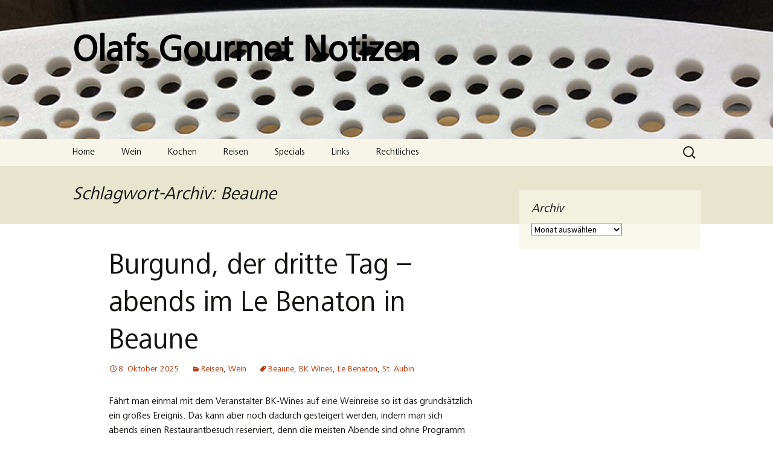

--- FILE ---
content_type: text/html; charset=UTF-8
request_url: https://olafs-gourmet-notizen.de/tag/beaune
body_size: 16577
content:
<!DOCTYPE html>
<html lang="de">
<head>
	<meta charset="UTF-8">
	<meta name="viewport" content="width=device-width, initial-scale=1.0">
	<title>Beaune Archive - Olafs Gourmet Notizen</title>
	<link rel="profile" href="https://gmpg.org/xfn/11">
	<link rel="pingback" href="https://olafs-gourmet-notizen.de/xmlrpc.php">
	<meta name='robots' content='index, follow, max-image-preview:large, max-snippet:-1, max-video-preview:-1' />
	<style>img:is([sizes="auto" i], [sizes^="auto," i]) { contain-intrinsic-size: 3000px 1500px }</style>
	
	<!-- This site is optimized with the Yoast SEO plugin v26.4 - https://yoast.com/wordpress/plugins/seo/ -->
	<link rel="canonical" href="https://olafs-gourmet-notizen.de/tag/beaune" />
	<meta property="og:locale" content="de_DE" />
	<meta property="og:type" content="article" />
	<meta property="og:title" content="Beaune Archive - Olafs Gourmet Notizen" />
	<meta property="og:url" content="https://olafs-gourmet-notizen.de/tag/beaune" />
	<meta property="og:site_name" content="Olafs Gourmet Notizen" />
	<meta name="twitter:card" content="summary_large_image" />
	<script type="application/ld+json" class="yoast-schema-graph">{"@context":"https://schema.org","@graph":[{"@type":"CollectionPage","@id":"https://olafs-gourmet-notizen.de/tag/beaune","url":"https://olafs-gourmet-notizen.de/tag/beaune","name":"Beaune Archive - Olafs Gourmet Notizen","isPartOf":{"@id":"https://olafs-gourmet-notizen.de/#website"},"breadcrumb":{"@id":"https://olafs-gourmet-notizen.de/tag/beaune#breadcrumb"},"inLanguage":"de"},{"@type":"BreadcrumbList","@id":"https://olafs-gourmet-notizen.de/tag/beaune#breadcrumb","itemListElement":[{"@type":"ListItem","position":1,"name":"Startseite","item":"https://olafs-gourmet-notizen.de/"},{"@type":"ListItem","position":2,"name":"Beaune"}]},{"@type":"WebSite","@id":"https://olafs-gourmet-notizen.de/#website","url":"https://olafs-gourmet-notizen.de/","name":"Olafs Gourmet Notizen","description":"","potentialAction":[{"@type":"SearchAction","target":{"@type":"EntryPoint","urlTemplate":"https://olafs-gourmet-notizen.de/?s={search_term_string}"},"query-input":{"@type":"PropertyValueSpecification","valueRequired":true,"valueName":"search_term_string"}}],"inLanguage":"de"}]}</script>
	<!-- / Yoast SEO plugin. -->


<link rel="alternate" type="application/rss+xml" title="Olafs Gourmet Notizen &raquo; Feed" href="https://olafs-gourmet-notizen.de/feed" />
<link rel="alternate" type="application/rss+xml" title="Olafs Gourmet Notizen &raquo; Kommentar-Feed" href="https://olafs-gourmet-notizen.de/comments/feed" />
<link rel="alternate" type="application/rss+xml" title="Olafs Gourmet Notizen &raquo; Beaune Schlagwort-Feed" href="https://olafs-gourmet-notizen.de/tag/beaune/feed" />
<script>
window._wpemojiSettings = {"baseUrl":"https:\/\/s.w.org\/images\/core\/emoji\/16.0.1\/72x72\/","ext":".png","svgUrl":"https:\/\/s.w.org\/images\/core\/emoji\/16.0.1\/svg\/","svgExt":".svg","source":{"concatemoji":"https:\/\/olafs-gourmet-notizen.de\/wp-includes\/js\/wp-emoji-release.min.js?ver=6.8.3"}};
/*! This file is auto-generated */
!function(s,n){var o,i,e;function c(e){try{var t={supportTests:e,timestamp:(new Date).valueOf()};sessionStorage.setItem(o,JSON.stringify(t))}catch(e){}}function p(e,t,n){e.clearRect(0,0,e.canvas.width,e.canvas.height),e.fillText(t,0,0);var t=new Uint32Array(e.getImageData(0,0,e.canvas.width,e.canvas.height).data),a=(e.clearRect(0,0,e.canvas.width,e.canvas.height),e.fillText(n,0,0),new Uint32Array(e.getImageData(0,0,e.canvas.width,e.canvas.height).data));return t.every(function(e,t){return e===a[t]})}function u(e,t){e.clearRect(0,0,e.canvas.width,e.canvas.height),e.fillText(t,0,0);for(var n=e.getImageData(16,16,1,1),a=0;a<n.data.length;a++)if(0!==n.data[a])return!1;return!0}function f(e,t,n,a){switch(t){case"flag":return n(e,"\ud83c\udff3\ufe0f\u200d\u26a7\ufe0f","\ud83c\udff3\ufe0f\u200b\u26a7\ufe0f")?!1:!n(e,"\ud83c\udde8\ud83c\uddf6","\ud83c\udde8\u200b\ud83c\uddf6")&&!n(e,"\ud83c\udff4\udb40\udc67\udb40\udc62\udb40\udc65\udb40\udc6e\udb40\udc67\udb40\udc7f","\ud83c\udff4\u200b\udb40\udc67\u200b\udb40\udc62\u200b\udb40\udc65\u200b\udb40\udc6e\u200b\udb40\udc67\u200b\udb40\udc7f");case"emoji":return!a(e,"\ud83e\udedf")}return!1}function g(e,t,n,a){var r="undefined"!=typeof WorkerGlobalScope&&self instanceof WorkerGlobalScope?new OffscreenCanvas(300,150):s.createElement("canvas"),o=r.getContext("2d",{willReadFrequently:!0}),i=(o.textBaseline="top",o.font="600 32px Arial",{});return e.forEach(function(e){i[e]=t(o,e,n,a)}),i}function t(e){var t=s.createElement("script");t.src=e,t.defer=!0,s.head.appendChild(t)}"undefined"!=typeof Promise&&(o="wpEmojiSettingsSupports",i=["flag","emoji"],n.supports={everything:!0,everythingExceptFlag:!0},e=new Promise(function(e){s.addEventListener("DOMContentLoaded",e,{once:!0})}),new Promise(function(t){var n=function(){try{var e=JSON.parse(sessionStorage.getItem(o));if("object"==typeof e&&"number"==typeof e.timestamp&&(new Date).valueOf()<e.timestamp+604800&&"object"==typeof e.supportTests)return e.supportTests}catch(e){}return null}();if(!n){if("undefined"!=typeof Worker&&"undefined"!=typeof OffscreenCanvas&&"undefined"!=typeof URL&&URL.createObjectURL&&"undefined"!=typeof Blob)try{var e="postMessage("+g.toString()+"("+[JSON.stringify(i),f.toString(),p.toString(),u.toString()].join(",")+"));",a=new Blob([e],{type:"text/javascript"}),r=new Worker(URL.createObjectURL(a),{name:"wpTestEmojiSupports"});return void(r.onmessage=function(e){c(n=e.data),r.terminate(),t(n)})}catch(e){}c(n=g(i,f,p,u))}t(n)}).then(function(e){for(var t in e)n.supports[t]=e[t],n.supports.everything=n.supports.everything&&n.supports[t],"flag"!==t&&(n.supports.everythingExceptFlag=n.supports.everythingExceptFlag&&n.supports[t]);n.supports.everythingExceptFlag=n.supports.everythingExceptFlag&&!n.supports.flag,n.DOMReady=!1,n.readyCallback=function(){n.DOMReady=!0}}).then(function(){return e}).then(function(){var e;n.supports.everything||(n.readyCallback(),(e=n.source||{}).concatemoji?t(e.concatemoji):e.wpemoji&&e.twemoji&&(t(e.twemoji),t(e.wpemoji)))}))}((window,document),window._wpemojiSettings);
</script>
<style id='wp-emoji-styles-inline-css'>

	img.wp-smiley, img.emoji {
		display: inline !important;
		border: none !important;
		box-shadow: none !important;
		height: 1em !important;
		width: 1em !important;
		margin: 0 0.07em !important;
		vertical-align: -0.1em !important;
		background: none !important;
		padding: 0 !important;
	}
</style>
<link rel='stylesheet' id='wp-block-library-css' href='https://olafs-gourmet-notizen.de/wp-includes/css/dist/block-library/style.min.css?ver=6.8.3' media='all' />
<style id='wp-block-library-theme-inline-css'>
.wp-block-audio :where(figcaption){color:#555;font-size:13px;text-align:center}.is-dark-theme .wp-block-audio :where(figcaption){color:#ffffffa6}.wp-block-audio{margin:0 0 1em}.wp-block-code{border:1px solid #ccc;border-radius:4px;font-family:Menlo,Consolas,monaco,monospace;padding:.8em 1em}.wp-block-embed :where(figcaption){color:#555;font-size:13px;text-align:center}.is-dark-theme .wp-block-embed :where(figcaption){color:#ffffffa6}.wp-block-embed{margin:0 0 1em}.blocks-gallery-caption{color:#555;font-size:13px;text-align:center}.is-dark-theme .blocks-gallery-caption{color:#ffffffa6}:root :where(.wp-block-image figcaption){color:#555;font-size:13px;text-align:center}.is-dark-theme :root :where(.wp-block-image figcaption){color:#ffffffa6}.wp-block-image{margin:0 0 1em}.wp-block-pullquote{border-bottom:4px solid;border-top:4px solid;color:currentColor;margin-bottom:1.75em}.wp-block-pullquote cite,.wp-block-pullquote footer,.wp-block-pullquote__citation{color:currentColor;font-size:.8125em;font-style:normal;text-transform:uppercase}.wp-block-quote{border-left:.25em solid;margin:0 0 1.75em;padding-left:1em}.wp-block-quote cite,.wp-block-quote footer{color:currentColor;font-size:.8125em;font-style:normal;position:relative}.wp-block-quote:where(.has-text-align-right){border-left:none;border-right:.25em solid;padding-left:0;padding-right:1em}.wp-block-quote:where(.has-text-align-center){border:none;padding-left:0}.wp-block-quote.is-large,.wp-block-quote.is-style-large,.wp-block-quote:where(.is-style-plain){border:none}.wp-block-search .wp-block-search__label{font-weight:700}.wp-block-search__button{border:1px solid #ccc;padding:.375em .625em}:where(.wp-block-group.has-background){padding:1.25em 2.375em}.wp-block-separator.has-css-opacity{opacity:.4}.wp-block-separator{border:none;border-bottom:2px solid;margin-left:auto;margin-right:auto}.wp-block-separator.has-alpha-channel-opacity{opacity:1}.wp-block-separator:not(.is-style-wide):not(.is-style-dots){width:100px}.wp-block-separator.has-background:not(.is-style-dots){border-bottom:none;height:1px}.wp-block-separator.has-background:not(.is-style-wide):not(.is-style-dots){height:2px}.wp-block-table{margin:0 0 1em}.wp-block-table td,.wp-block-table th{word-break:normal}.wp-block-table :where(figcaption){color:#555;font-size:13px;text-align:center}.is-dark-theme .wp-block-table :where(figcaption){color:#ffffffa6}.wp-block-video :where(figcaption){color:#555;font-size:13px;text-align:center}.is-dark-theme .wp-block-video :where(figcaption){color:#ffffffa6}.wp-block-video{margin:0 0 1em}:root :where(.wp-block-template-part.has-background){margin-bottom:0;margin-top:0;padding:1.25em 2.375em}
</style>
<style id='classic-theme-styles-inline-css'>
/*! This file is auto-generated */
.wp-block-button__link{color:#fff;background-color:#32373c;border-radius:9999px;box-shadow:none;text-decoration:none;padding:calc(.667em + 2px) calc(1.333em + 2px);font-size:1.125em}.wp-block-file__button{background:#32373c;color:#fff;text-decoration:none}
</style>
<style id='global-styles-inline-css'>
:root{--wp--preset--aspect-ratio--square: 1;--wp--preset--aspect-ratio--4-3: 4/3;--wp--preset--aspect-ratio--3-4: 3/4;--wp--preset--aspect-ratio--3-2: 3/2;--wp--preset--aspect-ratio--2-3: 2/3;--wp--preset--aspect-ratio--16-9: 16/9;--wp--preset--aspect-ratio--9-16: 9/16;--wp--preset--color--black: #000000;--wp--preset--color--cyan-bluish-gray: #abb8c3;--wp--preset--color--white: #fff;--wp--preset--color--pale-pink: #f78da7;--wp--preset--color--vivid-red: #cf2e2e;--wp--preset--color--luminous-vivid-orange: #ff6900;--wp--preset--color--luminous-vivid-amber: #fcb900;--wp--preset--color--light-green-cyan: #7bdcb5;--wp--preset--color--vivid-green-cyan: #00d084;--wp--preset--color--pale-cyan-blue: #8ed1fc;--wp--preset--color--vivid-cyan-blue: #0693e3;--wp--preset--color--vivid-purple: #9b51e0;--wp--preset--color--dark-gray: #141412;--wp--preset--color--red: #bc360a;--wp--preset--color--medium-orange: #db572f;--wp--preset--color--light-orange: #ea9629;--wp--preset--color--yellow: #fbca3c;--wp--preset--color--dark-brown: #220e10;--wp--preset--color--medium-brown: #722d19;--wp--preset--color--light-brown: #eadaa6;--wp--preset--color--beige: #e8e5ce;--wp--preset--color--off-white: #f7f5e7;--wp--preset--gradient--vivid-cyan-blue-to-vivid-purple: linear-gradient(135deg,rgba(6,147,227,1) 0%,rgb(155,81,224) 100%);--wp--preset--gradient--light-green-cyan-to-vivid-green-cyan: linear-gradient(135deg,rgb(122,220,180) 0%,rgb(0,208,130) 100%);--wp--preset--gradient--luminous-vivid-amber-to-luminous-vivid-orange: linear-gradient(135deg,rgba(252,185,0,1) 0%,rgba(255,105,0,1) 100%);--wp--preset--gradient--luminous-vivid-orange-to-vivid-red: linear-gradient(135deg,rgba(255,105,0,1) 0%,rgb(207,46,46) 100%);--wp--preset--gradient--very-light-gray-to-cyan-bluish-gray: linear-gradient(135deg,rgb(238,238,238) 0%,rgb(169,184,195) 100%);--wp--preset--gradient--cool-to-warm-spectrum: linear-gradient(135deg,rgb(74,234,220) 0%,rgb(151,120,209) 20%,rgb(207,42,186) 40%,rgb(238,44,130) 60%,rgb(251,105,98) 80%,rgb(254,248,76) 100%);--wp--preset--gradient--blush-light-purple: linear-gradient(135deg,rgb(255,206,236) 0%,rgb(152,150,240) 100%);--wp--preset--gradient--blush-bordeaux: linear-gradient(135deg,rgb(254,205,165) 0%,rgb(254,45,45) 50%,rgb(107,0,62) 100%);--wp--preset--gradient--luminous-dusk: linear-gradient(135deg,rgb(255,203,112) 0%,rgb(199,81,192) 50%,rgb(65,88,208) 100%);--wp--preset--gradient--pale-ocean: linear-gradient(135deg,rgb(255,245,203) 0%,rgb(182,227,212) 50%,rgb(51,167,181) 100%);--wp--preset--gradient--electric-grass: linear-gradient(135deg,rgb(202,248,128) 0%,rgb(113,206,126) 100%);--wp--preset--gradient--midnight: linear-gradient(135deg,rgb(2,3,129) 0%,rgb(40,116,252) 100%);--wp--preset--gradient--autumn-brown: linear-gradient(135deg, rgba(226,45,15,1) 0%, rgba(158,25,13,1) 100%);--wp--preset--gradient--sunset-yellow: linear-gradient(135deg, rgba(233,139,41,1) 0%, rgba(238,179,95,1) 100%);--wp--preset--gradient--light-sky: linear-gradient(135deg,rgba(228,228,228,1.0) 0%,rgba(208,225,252,1.0) 100%);--wp--preset--gradient--dark-sky: linear-gradient(135deg,rgba(0,0,0,1.0) 0%,rgba(56,61,69,1.0) 100%);--wp--preset--font-size--small: 13px;--wp--preset--font-size--medium: 20px;--wp--preset--font-size--large: 36px;--wp--preset--font-size--x-large: 42px;--wp--preset--spacing--20: 0.44rem;--wp--preset--spacing--30: 0.67rem;--wp--preset--spacing--40: 1rem;--wp--preset--spacing--50: 1.5rem;--wp--preset--spacing--60: 2.25rem;--wp--preset--spacing--70: 3.38rem;--wp--preset--spacing--80: 5.06rem;--wp--preset--shadow--natural: 6px 6px 9px rgba(0, 0, 0, 0.2);--wp--preset--shadow--deep: 12px 12px 50px rgba(0, 0, 0, 0.4);--wp--preset--shadow--sharp: 6px 6px 0px rgba(0, 0, 0, 0.2);--wp--preset--shadow--outlined: 6px 6px 0px -3px rgba(255, 255, 255, 1), 6px 6px rgba(0, 0, 0, 1);--wp--preset--shadow--crisp: 6px 6px 0px rgba(0, 0, 0, 1);}:where(.is-layout-flex){gap: 0.5em;}:where(.is-layout-grid){gap: 0.5em;}body .is-layout-flex{display: flex;}.is-layout-flex{flex-wrap: wrap;align-items: center;}.is-layout-flex > :is(*, div){margin: 0;}body .is-layout-grid{display: grid;}.is-layout-grid > :is(*, div){margin: 0;}:where(.wp-block-columns.is-layout-flex){gap: 2em;}:where(.wp-block-columns.is-layout-grid){gap: 2em;}:where(.wp-block-post-template.is-layout-flex){gap: 1.25em;}:where(.wp-block-post-template.is-layout-grid){gap: 1.25em;}.has-black-color{color: var(--wp--preset--color--black) !important;}.has-cyan-bluish-gray-color{color: var(--wp--preset--color--cyan-bluish-gray) !important;}.has-white-color{color: var(--wp--preset--color--white) !important;}.has-pale-pink-color{color: var(--wp--preset--color--pale-pink) !important;}.has-vivid-red-color{color: var(--wp--preset--color--vivid-red) !important;}.has-luminous-vivid-orange-color{color: var(--wp--preset--color--luminous-vivid-orange) !important;}.has-luminous-vivid-amber-color{color: var(--wp--preset--color--luminous-vivid-amber) !important;}.has-light-green-cyan-color{color: var(--wp--preset--color--light-green-cyan) !important;}.has-vivid-green-cyan-color{color: var(--wp--preset--color--vivid-green-cyan) !important;}.has-pale-cyan-blue-color{color: var(--wp--preset--color--pale-cyan-blue) !important;}.has-vivid-cyan-blue-color{color: var(--wp--preset--color--vivid-cyan-blue) !important;}.has-vivid-purple-color{color: var(--wp--preset--color--vivid-purple) !important;}.has-black-background-color{background-color: var(--wp--preset--color--black) !important;}.has-cyan-bluish-gray-background-color{background-color: var(--wp--preset--color--cyan-bluish-gray) !important;}.has-white-background-color{background-color: var(--wp--preset--color--white) !important;}.has-pale-pink-background-color{background-color: var(--wp--preset--color--pale-pink) !important;}.has-vivid-red-background-color{background-color: var(--wp--preset--color--vivid-red) !important;}.has-luminous-vivid-orange-background-color{background-color: var(--wp--preset--color--luminous-vivid-orange) !important;}.has-luminous-vivid-amber-background-color{background-color: var(--wp--preset--color--luminous-vivid-amber) !important;}.has-light-green-cyan-background-color{background-color: var(--wp--preset--color--light-green-cyan) !important;}.has-vivid-green-cyan-background-color{background-color: var(--wp--preset--color--vivid-green-cyan) !important;}.has-pale-cyan-blue-background-color{background-color: var(--wp--preset--color--pale-cyan-blue) !important;}.has-vivid-cyan-blue-background-color{background-color: var(--wp--preset--color--vivid-cyan-blue) !important;}.has-vivid-purple-background-color{background-color: var(--wp--preset--color--vivid-purple) !important;}.has-black-border-color{border-color: var(--wp--preset--color--black) !important;}.has-cyan-bluish-gray-border-color{border-color: var(--wp--preset--color--cyan-bluish-gray) !important;}.has-white-border-color{border-color: var(--wp--preset--color--white) !important;}.has-pale-pink-border-color{border-color: var(--wp--preset--color--pale-pink) !important;}.has-vivid-red-border-color{border-color: var(--wp--preset--color--vivid-red) !important;}.has-luminous-vivid-orange-border-color{border-color: var(--wp--preset--color--luminous-vivid-orange) !important;}.has-luminous-vivid-amber-border-color{border-color: var(--wp--preset--color--luminous-vivid-amber) !important;}.has-light-green-cyan-border-color{border-color: var(--wp--preset--color--light-green-cyan) !important;}.has-vivid-green-cyan-border-color{border-color: var(--wp--preset--color--vivid-green-cyan) !important;}.has-pale-cyan-blue-border-color{border-color: var(--wp--preset--color--pale-cyan-blue) !important;}.has-vivid-cyan-blue-border-color{border-color: var(--wp--preset--color--vivid-cyan-blue) !important;}.has-vivid-purple-border-color{border-color: var(--wp--preset--color--vivid-purple) !important;}.has-vivid-cyan-blue-to-vivid-purple-gradient-background{background: var(--wp--preset--gradient--vivid-cyan-blue-to-vivid-purple) !important;}.has-light-green-cyan-to-vivid-green-cyan-gradient-background{background: var(--wp--preset--gradient--light-green-cyan-to-vivid-green-cyan) !important;}.has-luminous-vivid-amber-to-luminous-vivid-orange-gradient-background{background: var(--wp--preset--gradient--luminous-vivid-amber-to-luminous-vivid-orange) !important;}.has-luminous-vivid-orange-to-vivid-red-gradient-background{background: var(--wp--preset--gradient--luminous-vivid-orange-to-vivid-red) !important;}.has-very-light-gray-to-cyan-bluish-gray-gradient-background{background: var(--wp--preset--gradient--very-light-gray-to-cyan-bluish-gray) !important;}.has-cool-to-warm-spectrum-gradient-background{background: var(--wp--preset--gradient--cool-to-warm-spectrum) !important;}.has-blush-light-purple-gradient-background{background: var(--wp--preset--gradient--blush-light-purple) !important;}.has-blush-bordeaux-gradient-background{background: var(--wp--preset--gradient--blush-bordeaux) !important;}.has-luminous-dusk-gradient-background{background: var(--wp--preset--gradient--luminous-dusk) !important;}.has-pale-ocean-gradient-background{background: var(--wp--preset--gradient--pale-ocean) !important;}.has-electric-grass-gradient-background{background: var(--wp--preset--gradient--electric-grass) !important;}.has-midnight-gradient-background{background: var(--wp--preset--gradient--midnight) !important;}.has-small-font-size{font-size: var(--wp--preset--font-size--small) !important;}.has-medium-font-size{font-size: var(--wp--preset--font-size--medium) !important;}.has-large-font-size{font-size: var(--wp--preset--font-size--large) !important;}.has-x-large-font-size{font-size: var(--wp--preset--font-size--x-large) !important;}
:where(.wp-block-post-template.is-layout-flex){gap: 1.25em;}:where(.wp-block-post-template.is-layout-grid){gap: 1.25em;}
:where(.wp-block-columns.is-layout-flex){gap: 2em;}:where(.wp-block-columns.is-layout-grid){gap: 2em;}
:root :where(.wp-block-pullquote){font-size: 1.5em;line-height: 1.6;}
</style>
<link rel='stylesheet' id='uaf_client_css-css' href='https://olafs-gourmet-notizen.de/wp-content/uploads/useanyfont/uaf.css?ver=1748846968' media='all' />
<link rel='stylesheet' id='cmplz-general-css' href='https://olafs-gourmet-notizen.de/wp-content/plugins/complianz-gdpr/assets/css/cookieblocker.min.css?ver=1763581067' media='all' />
<link rel='stylesheet' id='twentythirteen-fonts-css' href='https://olafs-gourmet-notizen.de/wp-content/themes/twentythirteen/fonts/source-sans-pro-plus-bitter.css?ver=20230328' media='all' />
<link rel='stylesheet' id='genericons-css' href='https://olafs-gourmet-notizen.de/wp-content/themes/twentythirteen/genericons/genericons.css?ver=3.0.3' media='all' />
<link rel='stylesheet' id='twentythirteen-style-css' href='https://olafs-gourmet-notizen.de/wp-content/themes/twentythirteen/style.css?ver=20250415' media='all' />
<link rel='stylesheet' id='twentythirteen-block-style-css' href='https://olafs-gourmet-notizen.de/wp-content/themes/twentythirteen/css/blocks.css?ver=20240520' media='all' />
<script src="https://olafs-gourmet-notizen.de/wp-includes/js/jquery/jquery.min.js?ver=3.7.1" id="jquery-core-js"></script>
<script src="https://olafs-gourmet-notizen.de/wp-includes/js/jquery/jquery-migrate.min.js?ver=3.4.1" id="jquery-migrate-js"></script>
<script src="https://olafs-gourmet-notizen.de/wp-content/themes/twentythirteen/js/functions.js?ver=20230526" id="twentythirteen-script-js" defer data-wp-strategy="defer"></script>
<link rel="https://api.w.org/" href="https://olafs-gourmet-notizen.de/wp-json/" /><link rel="alternate" title="JSON" type="application/json" href="https://olafs-gourmet-notizen.de/wp-json/wp/v2/tags/1370" /><link rel="EditURI" type="application/rsd+xml" title="RSD" href="https://olafs-gourmet-notizen.de/xmlrpc.php?rsd" />
<meta name="generator" content="WordPress 6.8.3" />
<style>.recentcomments a{display:inline !important;padding:0 !important;margin:0 !important;}</style>	<style type="text/css" id="twentythirteen-header-css">
		.site-header {
		background: url(https://olafs-gourmet-notizen.de/wp-content/uploads/2022/07/cropped-Golvet_22_Dessertteller_Detail.jpg) no-repeat scroll top;
		background-size: 1600px auto;
	}
	@media (max-width: 767px) {
		.site-header {
			background-size: 768px auto;
		}
	}
	@media (max-width: 359px) {
		.site-header {
			background-size: 360px auto;
		}
	}
				.site-title,
		.site-description {
			color: #000000;
		}
		</style>
	</head>

<body data-rsssl=1 data-cmplz=1 class="archive tag tag-beaune tag-1370 wp-embed-responsive wp-theme-twentythirteen single-author sidebar no-avatars">
		<div id="page" class="hfeed site">
		<a class="screen-reader-text skip-link" href="#content">
			Zum Inhalt springen		</a>
		<header id="masthead" class="site-header">
					<a class="home-link" href="https://olafs-gourmet-notizen.de/" rel="home" >
				<h1 class="site-title">Olafs Gourmet Notizen</h1>
				<h2 class="site-description"></h2>
			</a>

			<div id="navbar" class="navbar">
				<nav id="site-navigation" class="navigation main-navigation">
					<button class="menu-toggle">Menü</button>
					<div class="menu-top-container"><ul id="primary-menu" class="nav-menu"><li id="menu-item-4" class="menu-item menu-item-type-custom menu-item-object-custom menu-item-home menu-item-4"><a href="https://olafs-gourmet-notizen.de/">Home</a></li>
<li id="menu-item-11" class="menu-item menu-item-type-taxonomy menu-item-object-category menu-item-11"><a href="https://olafs-gourmet-notizen.de/category/wein">Wein</a></li>
<li id="menu-item-9" class="menu-item menu-item-type-taxonomy menu-item-object-category menu-item-9"><a href="https://olafs-gourmet-notizen.de/category/kochen">Kochen</a></li>
<li id="menu-item-10" class="menu-item menu-item-type-taxonomy menu-item-object-category menu-item-10"><a href="https://olafs-gourmet-notizen.de/category/reisen">Reisen</a></li>
<li id="menu-item-16" class="menu-item menu-item-type-taxonomy menu-item-object-category menu-item-16"><a href="https://olafs-gourmet-notizen.de/category/specials">Specials</a></li>
<li id="menu-item-149" class="menu-item menu-item-type-taxonomy menu-item-object-category menu-item-149"><a href="https://olafs-gourmet-notizen.de/category/links">Links</a></li>
<li id="menu-item-6938" class="menu-item menu-item-type-custom menu-item-object-custom menu-item-has-children menu-item-6938"><a>Rechtliches</a>
<ul class="sub-menu">
	<li id="menu-item-12" class="menu-item menu-item-type-post_type menu-item-object-page menu-item-12"><a href="https://olafs-gourmet-notizen.de/impressum">Impressum</a></li>
	<li id="menu-item-3549" class="menu-item menu-item-type-post_type menu-item-object-page menu-item-privacy-policy menu-item-3549"><a rel="privacy-policy" href="https://olafs-gourmet-notizen.de/datenschutzerklaerung">Datenschutzerklärung</a></li>
	<li id="menu-item-6937" class="menu-item menu-item-type-post_type menu-item-object-page menu-item-6937"><a href="https://olafs-gourmet-notizen.de/cookie-richtlinie-eu">Cookie-Richtlinie (EU)</a></li>
</ul>
</li>
</ul></div>					<form role="search" method="get" class="search-form" action="https://olafs-gourmet-notizen.de/">
				<label>
					<span class="screen-reader-text">Suche nach:</span>
					<input type="search" class="search-field" placeholder="Suchen …" value="" name="s" />
				</label>
				<input type="submit" class="search-submit" value="Suchen" />
			</form>				</nav><!-- #site-navigation -->
			</div><!-- #navbar -->
		</header><!-- #masthead -->

		<div id="main" class="site-main">

	<div id="primary" class="content-area">
		<div id="content" class="site-content" role="main">

					<header class="archive-header">
				<h1 class="archive-title">
				Schlagwort-Archiv: Beaune				</h1>

							</header><!-- .archive-header -->

							
<article id="post-8910" class="post-8910 post type-post status-publish format-standard hentry category-reisen category-wein tag-beaune tag-bk-wines tag-le-benaton tag-st-aubin">
	<header class="entry-header">
		
				<h1 class="entry-title">
			<a href="https://olafs-gourmet-notizen.de/burgund-der-dritte-tag-abends-im-le-benaton-in-beaune" rel="bookmark">Burgund, der dritte Tag &#8211; abends im Le Benaton in Beaune</a>
		</h1>
		
		<div class="entry-meta">
			<span class="date"><a href="https://olafs-gourmet-notizen.de/burgund-der-dritte-tag-abends-im-le-benaton-in-beaune" title="Permalink zu Burgund, der dritte Tag &#8211; abends im Le Benaton in Beaune" rel="bookmark"><time class="entry-date" datetime="2025-10-08T21:05:05+02:00">8. Oktober 2025</time></a></span><span class="categories-links"><a href="https://olafs-gourmet-notizen.de/category/reisen" rel="category tag">Reisen</a>, <a href="https://olafs-gourmet-notizen.de/category/wein" rel="category tag">Wein</a></span><span class="tags-links"><a href="https://olafs-gourmet-notizen.de/tag/beaune" rel="tag">Beaune</a>, <a href="https://olafs-gourmet-notizen.de/tag/bk-wines" rel="tag">BK Wines</a>, <a href="https://olafs-gourmet-notizen.de/tag/le-benaton" rel="tag">Le Benaton</a>, <a href="https://olafs-gourmet-notizen.de/tag/st-aubin" rel="tag">St. Aubin</a></span><span class="author vcard"><a class="url fn n" href="https://olafs-gourmet-notizen.de/author/olaf" title="Alle Beiträge von Olaf Hoffmann anzeigen" rel="author">Olaf Hoffmann</a></span>					</div><!-- .entry-meta -->
	</header><!-- .entry-header -->

		<div class="entry-content">
		
<p>Fährt man einmal mit dem Veranstalter BK-Wines auf eine Weinreise so ist das grundsätzlich ein großes Ereignis. Das kann aber noch dadurch gesteigert werden, indem man sich abends einen Restaurantbesuch reserviert, denn die meisten Abende sind ohne Programm und somit zur freien Verfügung der Gruppenteilnehmer. Das war mir natürlich durch meine vergangenen Reisen bereits bekannt, und so hatte ich beispielsweise in Beaune am 3. Abend einen Tisch für 3 Personen im Le Benaton reserviert, welches ich aus vergangenen Reisen bereits kannte. Der Küchenstil hatte inzwischen allerdings komplett gewechselt. Jetzt gab es sehr stark von asiatischer Küche beeinflusste Gerichte. Wir bestellten ein 5 Gänge Menü mit einer Begleitung eines typisch burgundischen Weißweins. Es beginnt auch hier, wie in vielen weiteren Gourmet Lokalen mit einer breiten Auswahl an Amuse Bouche Kleinigkeiten die fein abgeschmeckt und sehr typisch schmecken.</p>



<figure class="wp-block-image size-large"><a href="https://olafs-gourmet-notizen.de/wp-content/uploads/2025/10/Le_Benaton_AmuseBouces-1-scaled.jpg"><img fetchpriority="high" decoding="async" width="1024" height="958" src="https://olafs-gourmet-notizen.de/wp-content/uploads/2025/10/Le_Benaton_AmuseBouces-1-1024x958.jpg" alt="" class="wp-image-8908" srcset="https://olafs-gourmet-notizen.de/wp-content/uploads/2025/10/Le_Benaton_AmuseBouces-1-1024x958.jpg 1024w, https://olafs-gourmet-notizen.de/wp-content/uploads/2025/10/Le_Benaton_AmuseBouces-1-300x281.jpg 300w, https://olafs-gourmet-notizen.de/wp-content/uploads/2025/10/Le_Benaton_AmuseBouces-1-768x719.jpg 768w, https://olafs-gourmet-notizen.de/wp-content/uploads/2025/10/Le_Benaton_AmuseBouces-1-1536x1437.jpg 1536w, https://olafs-gourmet-notizen.de/wp-content/uploads/2025/10/Le_Benaton_AmuseBouces-1-2048x1916.jpg 2048w" sizes="(max-width: 1024px) 100vw, 1024px" /></a></figure>



<p>Die weiße Kugel auf dem Löffel zerspringt im Mund regelrecht wie ein Lufballon. Das Eis in der Tüte entpuppt sich als chremige Frischkäse, würzige Fülle, und auf dem kleinen Keks thront eine Nocke von Foie Gras oder Leberpastete. Dann folgen 2 Vorspeisen die sich wie folgt darstellen.</p>



<figure class="wp-block-image size-large"><a href="https://olafs-gourmet-notizen.de/wp-content/uploads/2025/10/Le_Benaton_Vorspeise_1-scaled.jpg"><img decoding="async" width="1024" height="886" src="https://olafs-gourmet-notizen.de/wp-content/uploads/2025/10/Le_Benaton_Vorspeise_1-1024x886.jpg" alt="" class="wp-image-8874" srcset="https://olafs-gourmet-notizen.de/wp-content/uploads/2025/10/Le_Benaton_Vorspeise_1-1024x886.jpg 1024w, https://olafs-gourmet-notizen.de/wp-content/uploads/2025/10/Le_Benaton_Vorspeise_1-300x259.jpg 300w, https://olafs-gourmet-notizen.de/wp-content/uploads/2025/10/Le_Benaton_Vorspeise_1-768x664.jpg 768w, https://olafs-gourmet-notizen.de/wp-content/uploads/2025/10/Le_Benaton_Vorspeise_1-1536x1328.jpg 1536w, https://olafs-gourmet-notizen.de/wp-content/uploads/2025/10/Le_Benaton_Vorspeise_1-2048x1771.jpg 2048w" sizes="(max-width: 1024px) 100vw, 1024px" /></a></figure>



<p>Ein etwas undefinierbares rotes Sößchen mit 4 Früchten darin und einem Art Sahneklecks der mit einer Blüte dekoriert ist.</p>



<figure class="wp-block-image size-large"><a href="https://olafs-gourmet-notizen.de/wp-content/uploads/2025/10/Le_Benaton_Vorsp_2-scaled.jpg"><img decoding="async" width="1024" height="733" src="https://olafs-gourmet-notizen.de/wp-content/uploads/2025/10/Le_Benaton_Vorsp_2-1024x733.jpg" alt="" class="wp-image-8873" srcset="https://olafs-gourmet-notizen.de/wp-content/uploads/2025/10/Le_Benaton_Vorsp_2-1024x733.jpg 1024w, https://olafs-gourmet-notizen.de/wp-content/uploads/2025/10/Le_Benaton_Vorsp_2-300x215.jpg 300w, https://olafs-gourmet-notizen.de/wp-content/uploads/2025/10/Le_Benaton_Vorsp_2-768x549.jpg 768w, https://olafs-gourmet-notizen.de/wp-content/uploads/2025/10/Le_Benaton_Vorsp_2-1536x1099.jpg 1536w, https://olafs-gourmet-notizen.de/wp-content/uploads/2025/10/Le_Benaton_Vorsp_2-2048x1465.jpg 2048w" sizes="(max-width: 1024px) 100vw, 1024px" /></a></figure>



<p>Dann folgt eine Schale mit einer frischen Note wo in der Mitte eine Quinoamasse grün angemacht ist und mit diversen frischen Komponenten von Gurke, Schaum und kleinen Pilzen begleitet wird. Dann folgt ein Zwischengang mit einem poschierten Ei in einer Dashi Sauce die noch von einem Stück etwas undefinierbarem Fleisch begleitet wird, welches dann aber mit Salicorne fein dekoriert wurde.</p>



<figure class="wp-block-image size-large"><a href="https://olafs-gourmet-notizen.de/wp-content/uploads/2025/10/Le_Benaton_Poch_Ei_Salicorne-scaled.jpg"><img loading="lazy" decoding="async" width="1024" height="553" src="https://olafs-gourmet-notizen.de/wp-content/uploads/2025/10/Le_Benaton_Poch_Ei_Salicorne-1024x553.jpg" alt="" class="wp-image-8872" srcset="https://olafs-gourmet-notizen.de/wp-content/uploads/2025/10/Le_Benaton_Poch_Ei_Salicorne-1024x553.jpg 1024w, https://olafs-gourmet-notizen.de/wp-content/uploads/2025/10/Le_Benaton_Poch_Ei_Salicorne-300x162.jpg 300w, https://olafs-gourmet-notizen.de/wp-content/uploads/2025/10/Le_Benaton_Poch_Ei_Salicorne-768x415.jpg 768w, https://olafs-gourmet-notizen.de/wp-content/uploads/2025/10/Le_Benaton_Poch_Ei_Salicorne-1536x830.jpg 1536w, https://olafs-gourmet-notizen.de/wp-content/uploads/2025/10/Le_Benaton_Poch_Ei_Salicorne-2048x1107.jpg 2048w" sizes="auto, (max-width: 1024px) 100vw, 1024px" /></a></figure>



<p>Es folgt der Hauptgang mit Fisch, der sehr gut auf der Hautseite angebraten wurde und auf dem Teller fein auf klein gewürfeltem Gemüse angerichtet wurde. Das spektakuläre an diesem Hauptgang ist aber eher der metallene durchlöcherte Teller, oder wie man das Gebilde auch immer nennen will.</p>



<figure class="wp-block-image size-large"><a href="https://olafs-gourmet-notizen.de/wp-content/uploads/2025/10/Le_Benaton_Hauptgang_fisch-scaled.jpg"><img loading="lazy" decoding="async" width="1024" height="769" src="https://olafs-gourmet-notizen.de/wp-content/uploads/2025/10/Le_Benaton_Hauptgang_fisch-1024x769.jpg" alt="" class="wp-image-8871" srcset="https://olafs-gourmet-notizen.de/wp-content/uploads/2025/10/Le_Benaton_Hauptgang_fisch-1024x769.jpg 1024w, https://olafs-gourmet-notizen.de/wp-content/uploads/2025/10/Le_Benaton_Hauptgang_fisch-300x225.jpg 300w, https://olafs-gourmet-notizen.de/wp-content/uploads/2025/10/Le_Benaton_Hauptgang_fisch-768x577.jpg 768w, https://olafs-gourmet-notizen.de/wp-content/uploads/2025/10/Le_Benaton_Hauptgang_fisch-1536x1154.jpg 1536w, https://olafs-gourmet-notizen.de/wp-content/uploads/2025/10/Le_Benaton_Hauptgang_fisch-2048x1538.jpg 2048w" sizes="auto, (max-width: 1024px) 100vw, 1024px" /></a></figure>



<p>Interessanterweise war der metallene Teller sogar angewärmt, so das hier der Fisch sicher gut zur Geltung kam.</p>



<figure class="wp-block-image size-large"><a href="https://olafs-gourmet-notizen.de/wp-content/uploads/2025/10/Le_Benaton_Dessert-scaled.jpg"><img loading="lazy" decoding="async" width="1024" height="832" src="https://olafs-gourmet-notizen.de/wp-content/uploads/2025/10/Le_Benaton_Dessert-1024x832.jpg" alt="" class="wp-image-8870" srcset="https://olafs-gourmet-notizen.de/wp-content/uploads/2025/10/Le_Benaton_Dessert-1024x832.jpg 1024w, https://olafs-gourmet-notizen.de/wp-content/uploads/2025/10/Le_Benaton_Dessert-300x244.jpg 300w, https://olafs-gourmet-notizen.de/wp-content/uploads/2025/10/Le_Benaton_Dessert-768x624.jpg 768w, https://olafs-gourmet-notizen.de/wp-content/uploads/2025/10/Le_Benaton_Dessert-1536x1248.jpg 1536w, https://olafs-gourmet-notizen.de/wp-content/uploads/2025/10/Le_Benaton_Dessert-2048x1663.jpg 2048w" sizes="auto, (max-width: 1024px) 100vw, 1024px" /></a></figure>



<p>Sehr dekorativ das Dessert, aber ansonsten nicht weiter interessant mit seinen eingelegten Früchten. Zum Abschluß gab es dann zum Kaffee noch diverse Pralinen die wohl im Haus selber hergestellt worden waren.</p>



<figure class="wp-block-image size-large"><a href="https://olafs-gourmet-notizen.de/wp-content/uploads/2025/10/Le_Benaton_Pralinen-scaled.jpg"><img loading="lazy" decoding="async" width="1024" height="748" src="https://olafs-gourmet-notizen.de/wp-content/uploads/2025/10/Le_Benaton_Pralinen-1024x748.jpg" alt="" class="wp-image-8869" srcset="https://olafs-gourmet-notizen.de/wp-content/uploads/2025/10/Le_Benaton_Pralinen-1024x748.jpg 1024w, https://olafs-gourmet-notizen.de/wp-content/uploads/2025/10/Le_Benaton_Pralinen-300x219.jpg 300w, https://olafs-gourmet-notizen.de/wp-content/uploads/2025/10/Le_Benaton_Pralinen-768x561.jpg 768w, https://olafs-gourmet-notizen.de/wp-content/uploads/2025/10/Le_Benaton_Pralinen-1536x1123.jpg 1536w, https://olafs-gourmet-notizen.de/wp-content/uploads/2025/10/Le_Benaton_Pralinen-2048x1497.jpg 2048w" sizes="auto, (max-width: 1024px) 100vw, 1024px" /></a></figure>



<p>Nicht zu vergessen der Wein den wir zu diesem Gericht bestellt hatte: Ein St. Aubin vom Weingut Au Pied du Mont Chauve aus 2016 der nicht nur zum Fisch sondern auch zu manchen anderen Gängen ganz gut passte.</p>



<figure class="wp-block-image size-large is-resized"><a href="https://olafs-gourmet-notizen.de/wp-content/uploads/2025/10/Le_Benaton_St_Aubin.jpg"><img loading="lazy" decoding="async" width="838" height="1024" src="https://olafs-gourmet-notizen.de/wp-content/uploads/2025/10/Le_Benaton_St_Aubin-838x1024.jpg" alt="" class="wp-image-8868" style="width:360px;height:auto" srcset="https://olafs-gourmet-notizen.de/wp-content/uploads/2025/10/Le_Benaton_St_Aubin-838x1024.jpg 838w, https://olafs-gourmet-notizen.de/wp-content/uploads/2025/10/Le_Benaton_St_Aubin-246x300.jpg 246w, https://olafs-gourmet-notizen.de/wp-content/uploads/2025/10/Le_Benaton_St_Aubin-768x938.jpg 768w, https://olafs-gourmet-notizen.de/wp-content/uploads/2025/10/Le_Benaton_St_Aubin-1257x1536.jpg 1257w, https://olafs-gourmet-notizen.de/wp-content/uploads/2025/10/Le_Benaton_St_Aubin-1676x2048.jpg 1676w, https://olafs-gourmet-notizen.de/wp-content/uploads/2025/10/Le_Benaton_St_Aubin.jpg 2024w" sizes="auto, (max-width: 838px) 100vw, 838px" /></a></figure>
	</div><!-- .entry-content -->
	
	<footer class="entry-meta">
					<div class="comments-link">
				<a href="https://olafs-gourmet-notizen.de/burgund-der-dritte-tag-abends-im-le-benaton-in-beaune#respond"><span class="leave-reply">Schreibe einen Kommentar</span></a>			</div><!-- .comments-link -->
		
			</footer><!-- .entry-meta -->
</article><!-- #post -->
							
<article id="post-6713" class="post-6713 post type-post status-publish format-standard hentry category-reisen category-wein tag-beaune tag-burgund">
	<header class="entry-header">
		
				<h1 class="entry-title">
			<a href="https://olafs-gourmet-notizen.de/kultur-kueche-und-wein-im-burgund" rel="bookmark">Kultur, Küche und Wein im Burgund</a>
		</h1>
		
		<div class="entry-meta">
			<span class="date"><a href="https://olafs-gourmet-notizen.de/kultur-kueche-und-wein-im-burgund" title="Permalink zu Kultur, Küche und Wein im Burgund" rel="bookmark"><time class="entry-date" datetime="2022-06-27T11:03:38+02:00">27. Juni 2022</time></a></span><span class="categories-links"><a href="https://olafs-gourmet-notizen.de/category/reisen" rel="category tag">Reisen</a>, <a href="https://olafs-gourmet-notizen.de/category/wein" rel="category tag">Wein</a></span><span class="tags-links"><a href="https://olafs-gourmet-notizen.de/tag/beaune" rel="tag">Beaune</a>, <a href="https://olafs-gourmet-notizen.de/tag/burgund" rel="tag">Burgund</a></span><span class="author vcard"><a class="url fn n" href="https://olafs-gourmet-notizen.de/author/olaf" title="Alle Beiträge von Olaf Hoffmann anzeigen" rel="author">Olaf Hoffmann</a></span>					</div><!-- .entry-meta -->
	</header><!-- .entry-header -->

		<div class="entry-content">
		
<p>Nachdem ich vor mehr als 3 Wochen von der Moselreise zurückkam, habe ich mich mit einer kleinen Gruppe von 12 Personen auf eine Genussreise ins Burgund aufgemacht.</p>



<p>Die 4 Reisetage beginnen in Lyon am Flughafen, namens St. Exupery, und verlief mit dieser Gruppe so harmonisch und angenehm, das der letzte Tag am Flughafen zurück in Lyon fast zu schnell vorübergleitete, auch wenn das Programm entspannt und doch gut gefüllt war mit folgenden Besuchen:</p>



<ul class="wp-block-list"><li><strong>Die Kulturstätten</strong>:</li><li>Klosterabtei Tournus</li><li>Stadtrundgang Dijon</li><li>Clos de Vougeot</li><li>Hotel Dieux in Beaune</li></ul>



<ul class="wp-block-list"><li><strong>Die Küchenstationen:</strong></li><li>La Ciboulette in Beaune</li><li>Mittagessen im Weingut Trapet in Gevrey-Chambertin</li><li>Maison du Colombier in Beaune</li><li>Restaurant la Toute Petite Auberge in Vosne Rpmanée</li><li>Sternerestaurant Le Cédre in Beaune</li><li>Le Poisson d’Or in Macon &#8211; ohne Fotos</li></ul>



<ul class="wp-block-list"><li><strong>Die Weingüter:</strong></li><li>Ch. Chamirey</li><li>Ch. Trapet</li><li>Ch. d’Arhuy</li><li>Ch. Pommard</li><li>Dom. Anne Gros</li><li>Ch. Corton</li></ul>



<p class="has-large-font-size"><mark style="background-color:rgba(0, 0, 0, 0)" class="has-inline-color has-red-color"><strong>Der erste Tag im Burgund</strong></mark></p>



<p>Dann beginne ich hier mit dem ersten Tag im Burgund, wo es zunächst auf ein mehr als. 1000Jahre altes Kloster geht in Tournus. Dieses Kloster nennt sich St. Philibert und hat eine bewegte Geschichte hinter sich, aber auch diverse Innovationen gebracht, welches uns unserer Reiseleiter Peter Gallhofer erzählen konnte.</p>



<figure class="wp-block-image size-large"><a href="https://olafs-gourmet-notizen.de/wp-content/uploads/2022/06/Tournus__St_Philibert_Kirche-scaled.jpg"><img loading="lazy" decoding="async" width="812" height="1024" src="https://olafs-gourmet-notizen.de/wp-content/uploads/2022/06/Tournus__St_Philibert_Kirche-812x1024.jpg" alt="" class="wp-image-6711" srcset="https://olafs-gourmet-notizen.de/wp-content/uploads/2022/06/Tournus__St_Philibert_Kirche-812x1024.jpg 812w, https://olafs-gourmet-notizen.de/wp-content/uploads/2022/06/Tournus__St_Philibert_Kirche-238x300.jpg 238w, https://olafs-gourmet-notizen.de/wp-content/uploads/2022/06/Tournus__St_Philibert_Kirche-768x968.jpg 768w, https://olafs-gourmet-notizen.de/wp-content/uploads/2022/06/Tournus__St_Philibert_Kirche-1218x1536.jpg 1218w, https://olafs-gourmet-notizen.de/wp-content/uploads/2022/06/Tournus__St_Philibert_Kirche-1625x2048.jpg 1625w, https://olafs-gourmet-notizen.de/wp-content/uploads/2022/06/Tournus__St_Philibert_Kirche-scaled.jpg 2031w" sizes="auto, (max-width: 812px) 100vw, 812px" /></a></figure>



<figure class="wp-block-image size-large"><a href="https://olafs-gourmet-notizen.de/wp-content/uploads/2022/06/Tournus__St_Philibert_Rathaus-scaled.jpg"><img loading="lazy" decoding="async" width="1024" height="647" src="https://olafs-gourmet-notizen.de/wp-content/uploads/2022/06/Tournus__St_Philibert_Rathaus-1024x647.jpg" alt="" class="wp-image-6712" srcset="https://olafs-gourmet-notizen.de/wp-content/uploads/2022/06/Tournus__St_Philibert_Rathaus-1024x647.jpg 1024w, https://olafs-gourmet-notizen.de/wp-content/uploads/2022/06/Tournus__St_Philibert_Rathaus-300x190.jpg 300w, https://olafs-gourmet-notizen.de/wp-content/uploads/2022/06/Tournus__St_Philibert_Rathaus-768x485.jpg 768w, https://olafs-gourmet-notizen.de/wp-content/uploads/2022/06/Tournus__St_Philibert_Rathaus-1536x970.jpg 1536w, https://olafs-gourmet-notizen.de/wp-content/uploads/2022/06/Tournus__St_Philibert_Rathaus-2048x1294.jpg 2048w" sizes="auto, (max-width: 1024px) 100vw, 1024px" /></a></figure>



<p>Direkt am Platz vor der Abtei steht ein Rathaus mit klassischer Uhr und wir konnte uns bei relativ großer Hitze uns ein wenig im Schatten des Klosters die Berichte des Reiseführers anhören.</p>



<p>Nach diesem Kulturteil ging die Fahrt mit dem großzügigen Bus zum ersten Weingut mit Namen Ch. Chamirey, welches in der Region Mercurey an der Côte Chalonnaise liegt.</p>



<figure class="wp-block-image size-large"><a href="https://olafs-gourmet-notizen.de/wp-content/uploads/2022/06/Ch_Chamirey_Logo-scaled.jpg"><img loading="lazy" decoding="async" width="1024" height="979" src="https://olafs-gourmet-notizen.de/wp-content/uploads/2022/06/Ch_Chamirey_Logo-1024x979.jpg" alt="" class="wp-image-6710" srcset="https://olafs-gourmet-notizen.de/wp-content/uploads/2022/06/Ch_Chamirey_Logo-1024x979.jpg 1024w, https://olafs-gourmet-notizen.de/wp-content/uploads/2022/06/Ch_Chamirey_Logo-300x287.jpg 300w, https://olafs-gourmet-notizen.de/wp-content/uploads/2022/06/Ch_Chamirey_Logo-768x734.jpg 768w, https://olafs-gourmet-notizen.de/wp-content/uploads/2022/06/Ch_Chamirey_Logo-1536x1468.jpg 1536w, https://olafs-gourmet-notizen.de/wp-content/uploads/2022/06/Ch_Chamirey_Logo-2048x1957.jpg 2048w" sizes="auto, (max-width: 1024px) 100vw, 1024px" /></a></figure>



<p>Der Bus platziert sich direkt vor dem Weingut auf einem Platz und wir gehen zunächst einmal im Gebäude wie oben gezeigt in den ersten Stock wo sich eine wundrbare Terrasse auftut und den Blick auf diverse Weinlagen freigibt.</p>



<figure class="wp-block-image size-large"><a href="https://olafs-gourmet-notizen.de/wp-content/uploads/2022/06/Ch_Chamirey_Blickvom1Stock-scaled.jpg"><img loading="lazy" decoding="async" width="1024" height="550" src="https://olafs-gourmet-notizen.de/wp-content/uploads/2022/06/Ch_Chamirey_Blickvom1Stock-1024x550.jpg" alt="" class="wp-image-6709" srcset="https://olafs-gourmet-notizen.de/wp-content/uploads/2022/06/Ch_Chamirey_Blickvom1Stock-1024x550.jpg 1024w, https://olafs-gourmet-notizen.de/wp-content/uploads/2022/06/Ch_Chamirey_Blickvom1Stock-300x161.jpg 300w, https://olafs-gourmet-notizen.de/wp-content/uploads/2022/06/Ch_Chamirey_Blickvom1Stock-768x413.jpg 768w, https://olafs-gourmet-notizen.de/wp-content/uploads/2022/06/Ch_Chamirey_Blickvom1Stock-1536x826.jpg 1536w, https://olafs-gourmet-notizen.de/wp-content/uploads/2022/06/Ch_Chamirey_Blickvom1Stock-2048x1101.jpg 2048w" sizes="auto, (max-width: 1024px) 100vw, 1024px" /></a></figure>



<p>Hier kann man sehr deutlich sehen, wie die Weinberge im Burgund strukturiert sind.Unten zwischen den Straén im Flachland hat sich über die Jahrhunderte der Kalk, Lehm und Kisel von den Hängen heruntergeschwemmt, wo hier dann die Weinlagen als Village bezeichnet werden. Die nächsten Lagen, welche sich Richtung der Hänge leicht erheben nennt man Premier Cru Lagen, und die besten Lagen darüber, aber nicht ganz an den Waldrand reichend, nennt man Grand-Cru Lagen.</p>



<p>In diesem Weingut, welches noch weitere Güter zu seinem Besitz zählt, konnten wir 5 Weine verkosten, die ich hier auf dem Foto zeigen kann.</p>



<figure class="wp-block-image size-large"><a href="https://olafs-gourmet-notizen.de/wp-content/uploads/2022/06/Ch_Chamirey_Flaschen-scaled.jpg"><img loading="lazy" decoding="async" width="1024" height="455" src="https://olafs-gourmet-notizen.de/wp-content/uploads/2022/06/Ch_Chamirey_Flaschen-1024x455.jpg" alt="" class="wp-image-6708" srcset="https://olafs-gourmet-notizen.de/wp-content/uploads/2022/06/Ch_Chamirey_Flaschen-1024x455.jpg 1024w, https://olafs-gourmet-notizen.de/wp-content/uploads/2022/06/Ch_Chamirey_Flaschen-300x133.jpg 300w, https://olafs-gourmet-notizen.de/wp-content/uploads/2022/06/Ch_Chamirey_Flaschen-768x342.jpg 768w, https://olafs-gourmet-notizen.de/wp-content/uploads/2022/06/Ch_Chamirey_Flaschen-1536x683.jpg 1536w, https://olafs-gourmet-notizen.de/wp-content/uploads/2022/06/Ch_Chamirey_Flaschen-2048x911.jpg 2048w" sizes="auto, (max-width: 1024px) 100vw, 1024px" /></a></figure>



<p>Die Preise dieser Weine liegen so zwischen 27.- und 90.- €, was aber noch relativ günstig ist für das Burgund. Da werden wir in den nächsten Tagen noch ganz andere Tropfen zu verkosten bekommen.</p>



<p>In dem Verkostungsraum, wo die Gruppe Platz genommen hatte, hingen auch einige Tafeln mit Jahreszahlen beschriftet und diversen weiteren Kürzeln, die ich hier kurz erläutern will. Ich habe einmal exemplarisch meinen Jahrgang zugrundegelegt.</p>


<div class="wp-block-image">
<figure class="alignleft size-large is-resized"><a href="https://olafs-gourmet-notizen.de/wp-content/uploads/2022/06/Ch_Chamirey_Erntetafel-scaled.jpg"><img loading="lazy" decoding="async" src="https://olafs-gourmet-notizen.de/wp-content/uploads/2022/06/Ch_Chamirey_Erntetafel-721x1024.jpg" alt="" class="wp-image-6707" width="379" height="538" srcset="https://olafs-gourmet-notizen.de/wp-content/uploads/2022/06/Ch_Chamirey_Erntetafel-721x1024.jpg 721w, https://olafs-gourmet-notizen.de/wp-content/uploads/2022/06/Ch_Chamirey_Erntetafel-211x300.jpg 211w, https://olafs-gourmet-notizen.de/wp-content/uploads/2022/06/Ch_Chamirey_Erntetafel-768x1091.jpg 768w, https://olafs-gourmet-notizen.de/wp-content/uploads/2022/06/Ch_Chamirey_Erntetafel-1081x1536.jpg 1081w, https://olafs-gourmet-notizen.de/wp-content/uploads/2022/06/Ch_Chamirey_Erntetafel-1441x2048.jpg 1441w, https://olafs-gourmet-notizen.de/wp-content/uploads/2022/06/Ch_Chamirey_Erntetafel-scaled.jpg 1801w" sizes="auto, (max-width: 379px) 100vw, 379px" /></a></figure></div>


<p>Die zweitoberste Jahreszahl aus 1953, welches auch mein Geburtsjahr ist, zeigt einmal die Ziffer 30 hintere der Jahreszahl, was den Erntetag im Monat Oktober wohl anzeigen soll. Die Anführungszeichen danach sollen wohl zeigen, das ebenso wie im Jahr 1952 a 7 Tagen geerntet wurde. Und das Kürzen hinter diesen Ziffern &#8211; natürlich auf französisch &#8211; soll heißen &#8222;Très bon Vin&#8220; (TBV) </p>



<p></p>



<p></p>



<p></p>



<p></p>



<p>Das war es dann zunächst einmal mit dieser Verkostung und wir fuhren mit dem Bus nach Beaune in unser Hotel, wo wir die Zimmer bezogen und uns für 19:30 Uhr zum Spaziergang in ein Lokal mitten in Beaune aufmachten. Wir mußten durch fast die gesamte Innenstadt wandern, was aber nur noch mehr den Hunger anregte. Wir belegten mit unseren 13 Personen fast einen gesamten Nebenraum wo es entsprechend eng zuging, aber trotzdem recht gemütloch war.</p>



<p>Hier ein kleiner Beleg, was ich mir bestellt hatte. Ein Töpfchen mit Schnecken in Senf Petersilien-sauce. Und ein Kaninchen-Schlegel der wunderbar fein wohl auf Miedrigtemperatur gegart war.</p>



<figure class="wp-block-image size-large"><a href="https://olafs-gourmet-notizen.de/wp-content/uploads/2022/06/Beaune_La_Ciboulette_Schnecken-scaled.jpg"><img loading="lazy" decoding="async" width="1024" height="727" src="https://olafs-gourmet-notizen.de/wp-content/uploads/2022/06/Beaune_La_Ciboulette_Schnecken-1024x727.jpg" alt="" class="wp-image-6706" srcset="https://olafs-gourmet-notizen.de/wp-content/uploads/2022/06/Beaune_La_Ciboulette_Schnecken-1024x727.jpg 1024w, https://olafs-gourmet-notizen.de/wp-content/uploads/2022/06/Beaune_La_Ciboulette_Schnecken-300x213.jpg 300w, https://olafs-gourmet-notizen.de/wp-content/uploads/2022/06/Beaune_La_Ciboulette_Schnecken-768x545.jpg 768w, https://olafs-gourmet-notizen.de/wp-content/uploads/2022/06/Beaune_La_Ciboulette_Schnecken-1536x1090.jpg 1536w, https://olafs-gourmet-notizen.de/wp-content/uploads/2022/06/Beaune_La_Ciboulette_Schnecken-2048x1453.jpg 2048w" sizes="auto, (max-width: 1024px) 100vw, 1024px" /></a></figure>



<figure class="wp-block-image size-large"><a href="https://olafs-gourmet-notizen.de/wp-content/uploads/2022/06/Beaune_La_Ciboulette_knf_Kaninchen-scaled.jpg"><img loading="lazy" decoding="async" width="1024" height="729" src="https://olafs-gourmet-notizen.de/wp-content/uploads/2022/06/Beaune_La_Ciboulette_knf_Kaninchen-1024x729.jpg" alt="" class="wp-image-6705" srcset="https://olafs-gourmet-notizen.de/wp-content/uploads/2022/06/Beaune_La_Ciboulette_knf_Kaninchen-1024x729.jpg 1024w, https://olafs-gourmet-notizen.de/wp-content/uploads/2022/06/Beaune_La_Ciboulette_knf_Kaninchen-300x214.jpg 300w, https://olafs-gourmet-notizen.de/wp-content/uploads/2022/06/Beaune_La_Ciboulette_knf_Kaninchen-768x547.jpg 768w, https://olafs-gourmet-notizen.de/wp-content/uploads/2022/06/Beaune_La_Ciboulette_knf_Kaninchen-1536x1094.jpg 1536w, https://olafs-gourmet-notizen.de/wp-content/uploads/2022/06/Beaune_La_Ciboulette_knf_Kaninchen-2048x1458.jpg 2048w" sizes="auto, (max-width: 1024px) 100vw, 1024px" /></a></figure>
	</div><!-- .entry-content -->
	
	<footer class="entry-meta">
					<div class="comments-link">
				<a href="https://olafs-gourmet-notizen.de/kultur-kueche-und-wein-im-burgund#respond"><span class="leave-reply">Schreibe einen Kommentar</span></a>			</div><!-- .comments-link -->
		
			</footer><!-- .entry-meta -->
</article><!-- #post -->
			
			
		
		</div><!-- #content -->
	</div><!-- #primary -->

	<div id="tertiary" class="sidebar-container" role="complementary">
		<div class="sidebar-inner">
			<div class="widget-area">
				<aside id="archives-4" class="widget widget_archive"><h3 class="widget-title">Archiv</h3>		<label class="screen-reader-text" for="archives-dropdown-4">Archiv</label>
		<select id="archives-dropdown-4" name="archive-dropdown">
			
			<option value="">Monat auswählen</option>
				<option value='https://olafs-gourmet-notizen.de/2025/11'> November 2025 &nbsp;(4)</option>
	<option value='https://olafs-gourmet-notizen.de/2025/10'> Oktober 2025 &nbsp;(9)</option>
	<option value='https://olafs-gourmet-notizen.de/2025/09'> September 2025 &nbsp;(1)</option>
	<option value='https://olafs-gourmet-notizen.de/2025/08'> August 2025 &nbsp;(2)</option>
	<option value='https://olafs-gourmet-notizen.de/2025/07'> Juli 2025 &nbsp;(1)</option>
	<option value='https://olafs-gourmet-notizen.de/2025/06'> Juni 2025 &nbsp;(2)</option>
	<option value='https://olafs-gourmet-notizen.de/2025/05'> Mai 2025 &nbsp;(4)</option>
	<option value='https://olafs-gourmet-notizen.de/2025/04'> April 2025 &nbsp;(1)</option>
	<option value='https://olafs-gourmet-notizen.de/2025/03'> März 2025 &nbsp;(2)</option>
	<option value='https://olafs-gourmet-notizen.de/2025/02'> Februar 2025 &nbsp;(1)</option>
	<option value='https://olafs-gourmet-notizen.de/2025/01'> Januar 2025 &nbsp;(2)</option>
	<option value='https://olafs-gourmet-notizen.de/2024/12'> Dezember 2024 &nbsp;(2)</option>
	<option value='https://olafs-gourmet-notizen.de/2024/10'> Oktober 2024 &nbsp;(1)</option>
	<option value='https://olafs-gourmet-notizen.de/2024/09'> September 2024 &nbsp;(5)</option>
	<option value='https://olafs-gourmet-notizen.de/2024/08'> August 2024 &nbsp;(2)</option>
	<option value='https://olafs-gourmet-notizen.de/2024/07'> Juli 2024 &nbsp;(3)</option>
	<option value='https://olafs-gourmet-notizen.de/2024/06'> Juni 2024 &nbsp;(6)</option>
	<option value='https://olafs-gourmet-notizen.de/2024/05'> Mai 2024 &nbsp;(5)</option>
	<option value='https://olafs-gourmet-notizen.de/2024/04'> April 2024 &nbsp;(11)</option>
	<option value='https://olafs-gourmet-notizen.de/2024/02'> Februar 2024 &nbsp;(1)</option>
	<option value='https://olafs-gourmet-notizen.de/2024/01'> Januar 2024 &nbsp;(3)</option>
	<option value='https://olafs-gourmet-notizen.de/2023/12'> Dezember 2023 &nbsp;(1)</option>
	<option value='https://olafs-gourmet-notizen.de/2023/11'> November 2023 &nbsp;(2)</option>
	<option value='https://olafs-gourmet-notizen.de/2023/10'> Oktober 2023 &nbsp;(2)</option>
	<option value='https://olafs-gourmet-notizen.de/2023/09'> September 2023 &nbsp;(5)</option>
	<option value='https://olafs-gourmet-notizen.de/2023/08'> August 2023 &nbsp;(2)</option>
	<option value='https://olafs-gourmet-notizen.de/2023/07'> Juli 2023 &nbsp;(4)</option>
	<option value='https://olafs-gourmet-notizen.de/2023/06'> Juni 2023 &nbsp;(2)</option>
	<option value='https://olafs-gourmet-notizen.de/2023/05'> Mai 2023 &nbsp;(4)</option>
	<option value='https://olafs-gourmet-notizen.de/2023/04'> April 2023 &nbsp;(2)</option>
	<option value='https://olafs-gourmet-notizen.de/2023/03'> März 2023 &nbsp;(1)</option>
	<option value='https://olafs-gourmet-notizen.de/2023/02'> Februar 2023 &nbsp;(15)</option>
	<option value='https://olafs-gourmet-notizen.de/2023/01'> Januar 2023 &nbsp;(2)</option>
	<option value='https://olafs-gourmet-notizen.de/2022/12'> Dezember 2022 &nbsp;(4)</option>
	<option value='https://olafs-gourmet-notizen.de/2022/11'> November 2022 &nbsp;(4)</option>
	<option value='https://olafs-gourmet-notizen.de/2022/10'> Oktober 2022 &nbsp;(8)</option>
	<option value='https://olafs-gourmet-notizen.de/2022/09'> September 2022 &nbsp;(4)</option>
	<option value='https://olafs-gourmet-notizen.de/2022/08'> August 2022 &nbsp;(4)</option>
	<option value='https://olafs-gourmet-notizen.de/2022/07'> Juli 2022 &nbsp;(4)</option>
	<option value='https://olafs-gourmet-notizen.de/2022/06'> Juni 2022 &nbsp;(8)</option>
	<option value='https://olafs-gourmet-notizen.de/2022/05'> Mai 2022 &nbsp;(4)</option>
	<option value='https://olafs-gourmet-notizen.de/2022/04'> April 2022 &nbsp;(5)</option>
	<option value='https://olafs-gourmet-notizen.de/2022/03'> März 2022 &nbsp;(4)</option>
	<option value='https://olafs-gourmet-notizen.de/2022/02'> Februar 2022 &nbsp;(5)</option>
	<option value='https://olafs-gourmet-notizen.de/2022/01'> Januar 2022 &nbsp;(5)</option>
	<option value='https://olafs-gourmet-notizen.de/2021/12'> Dezember 2021 &nbsp;(3)</option>
	<option value='https://olafs-gourmet-notizen.de/2021/11'> November 2021 &nbsp;(7)</option>
	<option value='https://olafs-gourmet-notizen.de/2021/10'> Oktober 2021 &nbsp;(8)</option>
	<option value='https://olafs-gourmet-notizen.de/2021/09'> September 2021 &nbsp;(6)</option>
	<option value='https://olafs-gourmet-notizen.de/2021/08'> August 2021 &nbsp;(6)</option>
	<option value='https://olafs-gourmet-notizen.de/2021/07'> Juli 2021 &nbsp;(6)</option>
	<option value='https://olafs-gourmet-notizen.de/2021/06'> Juni 2021 &nbsp;(6)</option>
	<option value='https://olafs-gourmet-notizen.de/2021/05'> Mai 2021 &nbsp;(6)</option>
	<option value='https://olafs-gourmet-notizen.de/2021/04'> April 2021 &nbsp;(5)</option>
	<option value='https://olafs-gourmet-notizen.de/2021/03'> März 2021 &nbsp;(2)</option>
	<option value='https://olafs-gourmet-notizen.de/2021/02'> Februar 2021 &nbsp;(6)</option>
	<option value='https://olafs-gourmet-notizen.de/2021/01'> Januar 2021 &nbsp;(8)</option>
	<option value='https://olafs-gourmet-notizen.de/2020/12'> Dezember 2020 &nbsp;(6)</option>
	<option value='https://olafs-gourmet-notizen.de/2020/11'> November 2020 &nbsp;(5)</option>
	<option value='https://olafs-gourmet-notizen.de/2020/10'> Oktober 2020 &nbsp;(6)</option>
	<option value='https://olafs-gourmet-notizen.de/2020/09'> September 2020 &nbsp;(5)</option>
	<option value='https://olafs-gourmet-notizen.de/2020/08'> August 2020 &nbsp;(8)</option>
	<option value='https://olafs-gourmet-notizen.de/2020/07'> Juli 2020 &nbsp;(6)</option>
	<option value='https://olafs-gourmet-notizen.de/2020/06'> Juni 2020 &nbsp;(5)</option>
	<option value='https://olafs-gourmet-notizen.de/2020/05'> Mai 2020 &nbsp;(11)</option>
	<option value='https://olafs-gourmet-notizen.de/2020/04'> April 2020 &nbsp;(10)</option>
	<option value='https://olafs-gourmet-notizen.de/2020/03'> März 2020 &nbsp;(10)</option>
	<option value='https://olafs-gourmet-notizen.de/2020/02'> Februar 2020 &nbsp;(6)</option>
	<option value='https://olafs-gourmet-notizen.de/2020/01'> Januar 2020 &nbsp;(4)</option>
	<option value='https://olafs-gourmet-notizen.de/2019/12'> Dezember 2019 &nbsp;(3)</option>
	<option value='https://olafs-gourmet-notizen.de/2019/11'> November 2019 &nbsp;(5)</option>
	<option value='https://olafs-gourmet-notizen.de/2019/10'> Oktober 2019 &nbsp;(8)</option>
	<option value='https://olafs-gourmet-notizen.de/2019/09'> September 2019 &nbsp;(7)</option>
	<option value='https://olafs-gourmet-notizen.de/2019/08'> August 2019 &nbsp;(7)</option>
	<option value='https://olafs-gourmet-notizen.de/2019/07'> Juli 2019 &nbsp;(10)</option>
	<option value='https://olafs-gourmet-notizen.de/2019/06'> Juni 2019 &nbsp;(9)</option>
	<option value='https://olafs-gourmet-notizen.de/2019/05'> Mai 2019 &nbsp;(6)</option>
	<option value='https://olafs-gourmet-notizen.de/2019/04'> April 2019 &nbsp;(6)</option>
	<option value='https://olafs-gourmet-notizen.de/2019/03'> März 2019 &nbsp;(7)</option>
	<option value='https://olafs-gourmet-notizen.de/2019/02'> Februar 2019 &nbsp;(8)</option>
	<option value='https://olafs-gourmet-notizen.de/2019/01'> Januar 2019 &nbsp;(4)</option>
	<option value='https://olafs-gourmet-notizen.de/2018/12'> Dezember 2018 &nbsp;(3)</option>
	<option value='https://olafs-gourmet-notizen.de/2018/11'> November 2018 &nbsp;(10)</option>
	<option value='https://olafs-gourmet-notizen.de/2018/10'> Oktober 2018 &nbsp;(3)</option>
	<option value='https://olafs-gourmet-notizen.de/2018/09'> September 2018 &nbsp;(6)</option>
	<option value='https://olafs-gourmet-notizen.de/2018/08'> August 2018 &nbsp;(7)</option>
	<option value='https://olafs-gourmet-notizen.de/2018/07'> Juli 2018 &nbsp;(9)</option>
	<option value='https://olafs-gourmet-notizen.de/2018/06'> Juni 2018 &nbsp;(6)</option>
	<option value='https://olafs-gourmet-notizen.de/2018/05'> Mai 2018 &nbsp;(4)</option>
	<option value='https://olafs-gourmet-notizen.de/2018/04'> April 2018 &nbsp;(9)</option>
	<option value='https://olafs-gourmet-notizen.de/2018/03'> März 2018 &nbsp;(10)</option>
	<option value='https://olafs-gourmet-notizen.de/2018/02'> Februar 2018 &nbsp;(5)</option>
	<option value='https://olafs-gourmet-notizen.de/2018/01'> Januar 2018 &nbsp;(12)</option>
	<option value='https://olafs-gourmet-notizen.de/2017/12'> Dezember 2017 &nbsp;(6)</option>
	<option value='https://olafs-gourmet-notizen.de/2017/11'> November 2017 &nbsp;(5)</option>
	<option value='https://olafs-gourmet-notizen.de/2017/10'> Oktober 2017 &nbsp;(6)</option>
	<option value='https://olafs-gourmet-notizen.de/2017/09'> September 2017 &nbsp;(8)</option>
	<option value='https://olafs-gourmet-notizen.de/2017/08'> August 2017 &nbsp;(6)</option>
	<option value='https://olafs-gourmet-notizen.de/2017/07'> Juli 2017 &nbsp;(7)</option>
	<option value='https://olafs-gourmet-notizen.de/2017/06'> Juni 2017 &nbsp;(7)</option>
	<option value='https://olafs-gourmet-notizen.de/2017/05'> Mai 2017 &nbsp;(11)</option>
	<option value='https://olafs-gourmet-notizen.de/2017/04'> April 2017 &nbsp;(8)</option>
	<option value='https://olafs-gourmet-notizen.de/2017/03'> März 2017 &nbsp;(8)</option>
	<option value='https://olafs-gourmet-notizen.de/2017/02'> Februar 2017 &nbsp;(8)</option>
	<option value='https://olafs-gourmet-notizen.de/2017/01'> Januar 2017 &nbsp;(9)</option>
	<option value='https://olafs-gourmet-notizen.de/2016/12'> Dezember 2016 &nbsp;(8)</option>
	<option value='https://olafs-gourmet-notizen.de/2016/11'> November 2016 &nbsp;(10)</option>
	<option value='https://olafs-gourmet-notizen.de/2016/10'> Oktober 2016 &nbsp;(9)</option>
	<option value='https://olafs-gourmet-notizen.de/2016/09'> September 2016 &nbsp;(10)</option>
	<option value='https://olafs-gourmet-notizen.de/2016/08'> August 2016 &nbsp;(7)</option>
	<option value='https://olafs-gourmet-notizen.de/2016/07'> Juli 2016 &nbsp;(11)</option>
	<option value='https://olafs-gourmet-notizen.de/2016/06'> Juni 2016 &nbsp;(8)</option>
	<option value='https://olafs-gourmet-notizen.de/2016/05'> Mai 2016 &nbsp;(10)</option>
	<option value='https://olafs-gourmet-notizen.de/2016/04'> April 2016 &nbsp;(8)</option>
	<option value='https://olafs-gourmet-notizen.de/2016/03'> März 2016 &nbsp;(8)</option>
	<option value='https://olafs-gourmet-notizen.de/2016/02'> Februar 2016 &nbsp;(13)</option>
	<option value='https://olafs-gourmet-notizen.de/2016/01'> Januar 2016 &nbsp;(10)</option>
	<option value='https://olafs-gourmet-notizen.de/2015/12'> Dezember 2015 &nbsp;(13)</option>
	<option value='https://olafs-gourmet-notizen.de/2015/11'> November 2015 &nbsp;(11)</option>
	<option value='https://olafs-gourmet-notizen.de/2015/10'> Oktober 2015 &nbsp;(14)</option>
	<option value='https://olafs-gourmet-notizen.de/2015/09'> September 2015 &nbsp;(13)</option>
	<option value='https://olafs-gourmet-notizen.de/2015/08'> August 2015 &nbsp;(13)</option>

		</select>

			<script>
(function() {
	var dropdown = document.getElementById( "archives-dropdown-4" );
	function onSelectChange() {
		if ( dropdown.options[ dropdown.selectedIndex ].value !== '' ) {
			document.location.href = this.options[ this.selectedIndex ].value;
		}
	}
	dropdown.onchange = onSelectChange;
})();
</script>
</aside>			</div><!-- .widget-area -->
		</div><!-- .sidebar-inner -->
	</div><!-- #tertiary -->

		</div><!-- #main -->
		<footer id="colophon" class="site-footer">
				<div id="secondary" class="sidebar-container" role="complementary">
		<div class="widget-area">
			<aside id="search-2" class="widget widget_search"><form role="search" method="get" class="search-form" action="https://olafs-gourmet-notizen.de/">
				<label>
					<span class="screen-reader-text">Suche nach:</span>
					<input type="search" class="search-field" placeholder="Suchen …" value="" name="s" />
				</label>
				<input type="submit" class="search-submit" value="Suchen" />
			</form></aside>
		<aside id="recent-posts-2" class="widget widget_recent_entries">
		<h3 class="widget-title">Neueste Beiträge</h3><nav aria-label="Neueste Beiträge">
		<ul>
											<li>
					<a href="https://olafs-gourmet-notizen.de/zweiter-tag-in-bordeaux-und-besuch-auf-lascombes-und-ch-pichon-baron">Zweiter Tag in Bordeaux und Besuch auf Lascombes und Ch. Pichon Baron</a>
									</li>
											<li>
					<a href="https://olafs-gourmet-notizen.de/erster-tag-in-bordeaux-mit-ch-de-france-ch-haut-bailly-und-ch-olivier">Erster Tag in Bordeaux mit Ch. de France, Ch. Haut-Bailly und Ch. Olivier</a>
									</li>
											<li>
					<a href="https://olafs-gourmet-notizen.de/ankunftstag-in-bordeaux-und-ein-welcome-dinner-im-interconti-bistro">Ankunftstag in Bordeaux und ein welcome dinner im Interconti Bistro</a>
									</li>
											<li>
					<a href="https://olafs-gourmet-notizen.de/3-tage-avignon-zwischen-deb-burgund-und-bordeaux-tagen-sowie-ch-romanin">3 Tage Avignon zwischen Burgund und Bordeaux, sowie Ch. Romanin</a>
									</li>
											<li>
					<a href="https://olafs-gourmet-notizen.de/der-letzte-tag-im-rhonetal-und-rund-um-avignon-mit-bk-wines">Der letzte Tag im Rhônetal und rund um Avignon mit BKWine</a>
									</li>
					</ul>

		</nav></aside><aside id="recent-comments-2" class="widget widget_recent_comments"><h3 class="widget-title">Neueste Kommentare</h3><nav aria-label="Neueste Kommentare"><ul id="recentcomments"><li class="recentcomments"><span class="comment-author-link">Kurt</span> bei <a href="https://olafs-gourmet-notizen.de/spargel-mit-blutwurst#comment-503">Spargel mit Blutwurst</a></li><li class="recentcomments"><span class="comment-author-link">Olaf Hoffmann</span> bei <a href="https://olafs-gourmet-notizen.de/hackbaellchen-vom-huhn-aus-dem-miso-buch#comment-499">Hackbällchen vom Huhn aus dem miso Buch</a></li><li class="recentcomments"><span class="comment-author-link">Kurt</span> bei <a href="https://olafs-gourmet-notizen.de/hackbaellchen-vom-huhn-aus-dem-miso-buch#comment-498">Hackbällchen vom Huhn aus dem miso Buch</a></li><li class="recentcomments"><span class="comment-author-link">Olaf Hoffmann</span> bei <a href="https://olafs-gourmet-notizen.de/rossol-oder-rossolje#comment-454">Rossol oder Rossolje</a></li><li class="recentcomments"><span class="comment-author-link">Gisela G.Bär</span> bei <a href="https://olafs-gourmet-notizen.de/rossol-oder-rossolje#comment-453">Rossol oder Rossolje</a></li></ul></nav></aside><aside id="categories-2" class="widget widget_categories"><h3 class="widget-title">Kategorien</h3><nav aria-label="Kategorien">
			<ul>
					<li class="cat-item cat-item-3"><a href="https://olafs-gourmet-notizen.de/category/kochen">Kochen</a>
</li>
	<li class="cat-item cat-item-34"><a href="https://olafs-gourmet-notizen.de/category/links">Links</a>
</li>
	<li class="cat-item cat-item-4"><a href="https://olafs-gourmet-notizen.de/category/reisen">Reisen</a>
</li>
	<li class="cat-item cat-item-6"><a href="https://olafs-gourmet-notizen.de/category/specials">Specials</a>
</li>
	<li class="cat-item cat-item-5"><a href="https://olafs-gourmet-notizen.de/category/wein">Wein</a>
</li>
			</ul>

			</nav></aside>		</div><!-- .widget-area -->
	</div><!-- #secondary -->

			<div class="site-info">
								<a class="privacy-policy-link" href="https://olafs-gourmet-notizen.de/datenschutzerklaerung" rel="privacy-policy">Datenschutzerklärung</a><span role="separator" aria-hidden="true"></span>				<a href="https://de.wordpress.org/" class="imprint">
					Mit Stolz präsentiert von WordPress				</a>
			</div><!-- .site-info -->
		</footer><!-- #colophon -->
	</div><!-- #page -->

	<script type="speculationrules">
{"prefetch":[{"source":"document","where":{"and":[{"href_matches":"\/*"},{"not":{"href_matches":["\/wp-*.php","\/wp-admin\/*","\/wp-content\/uploads\/*","\/wp-content\/*","\/wp-content\/plugins\/*","\/wp-content\/themes\/twentythirteen\/*","\/*\\?(.+)"]}},{"not":{"selector_matches":"a[rel~=\"nofollow\"]"}},{"not":{"selector_matches":".no-prefetch, .no-prefetch a"}}]},"eagerness":"conservative"}]}
</script>
<script src="https://olafs-gourmet-notizen.de/wp-includes/js/imagesloaded.min.js?ver=5.0.0" id="imagesloaded-js"></script>
<script src="https://olafs-gourmet-notizen.de/wp-includes/js/masonry.min.js?ver=4.2.2" id="masonry-js"></script>
<script src="https://olafs-gourmet-notizen.de/wp-includes/js/jquery/jquery.masonry.min.js?ver=3.1.2b" id="jquery-masonry-js"></script>
			<script data-category="functional">
											</script>
			</body>
</html>


--- FILE ---
content_type: text/css
request_url: https://olafs-gourmet-notizen.de/wp-content/uploads/useanyfont/uaf.css?ver=1748846968
body_size: 176
content:
				@font-face {
					font-family: 'frutiger-next-pro-m';
					src: url('/wp-content/uploads/useanyfont/5447frutiger-next-pro-m.woff2') format('woff2'),
						url('/wp-content/uploads/useanyfont/5447frutiger-next-pro-m.woff') format('woff');
					  font-display: auto;
				}

				.frutiger-next-pro-m{font-family: 'frutiger-next-pro-m' !important;}

						h1, h2, h3, h4, h5, h6, .entry-title, .widget-title, .site-title, .site-description, body, p, blockquote, li, a, strong, b, em, .menu-top-container li a, .menu-top-container li span, #menu-top li a, #menu-top li span{
					font-family: 'frutiger-next-pro-m' !important;
				}
		